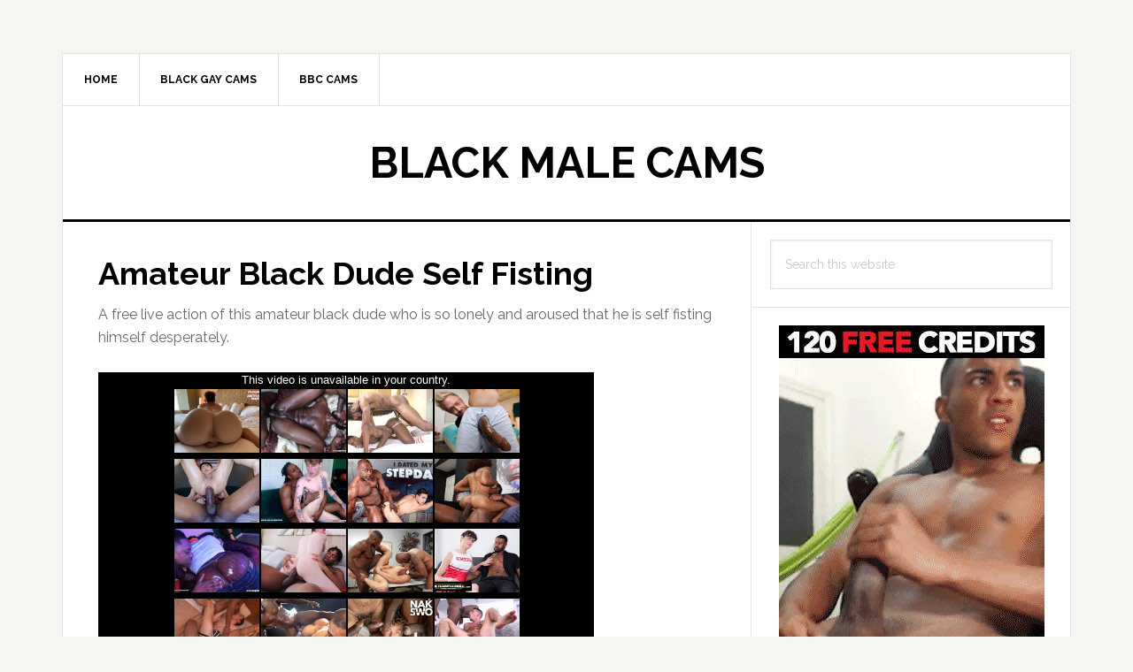

--- FILE ---
content_type: text/html; charset=UTF-8
request_url: https://blackmalecam.com/amateur-black-dude-self-fisting/
body_size: 7273
content:
<!DOCTYPE html>
<html lang="en-US">
<head >
<meta charset="UTF-8" />
<meta name="viewport" content="width=device-width, initial-scale=1" />
<title>Amateur Black Dude Self Fisting &#x2d; Black Male Cams</title>
	<style>img:is([sizes="auto" i], [sizes^="auto," i]) { contain-intrinsic-size: 3000px 1500px }</style>
	
<!-- The SEO Framework by Sybre Waaijer -->
<meta name="robots" content="max-snippet:-1,max-image-preview:large,max-video-preview:-1" />
<link rel="canonical" href="https://blackmalecam.com/amateur-black-dude-self-fisting/" />
<meta name="description" content="A free live action of this amateur black dude who is so lonely and aroused that he is self fisting himself desperately." />
<meta property="og:type" content="article" />
<meta property="og:locale" content="en_US" />
<meta property="og:site_name" content="Black Male Cams" />
<meta property="og:title" content="Amateur Black Dude Self Fisting" />
<meta property="og:description" content="A free live action of this amateur black dude who is so lonely and aroused that he is self fisting himself desperately." />
<meta property="og:url" content="https://blackmalecam.com/amateur-black-dude-self-fisting/" />
<meta property="og:image" content="https://blackmalecam.com/wp-content/uploads/2020/02/Amateur-Black-Dude-Self-Fisting.jpg" />
<meta property="og:image:width" content="360" />
<meta property="og:image:height" content="270" />
<meta property="og:image:alt" content="Amateur Black Dude Self Fisting" />
<meta property="article:published_time" content="2020-02-05T23:32:49+00:00" />
<meta property="article:modified_time" content="2020-02-05T23:32:51+00:00" />
<meta name="twitter:card" content="summary_large_image" />
<meta name="twitter:title" content="Amateur Black Dude Self Fisting" />
<meta name="twitter:description" content="A free live action of this amateur black dude who is so lonely and aroused that he is self fisting himself desperately." />
<meta name="twitter:image" content="https://blackmalecam.com/wp-content/uploads/2020/02/Amateur-Black-Dude-Self-Fisting.jpg" />
<meta name="twitter:image:alt" content="Amateur Black Dude Self Fisting" />
<script type="application/ld+json">{"@context":"https://schema.org","@graph":[{"@type":"WebSite","@id":"https://blackmalecam.com/#/schema/WebSite","url":"https://blackmalecam.com/","name":"Black Male Cams","inLanguage":"en-US","potentialAction":{"@type":"SearchAction","target":{"@type":"EntryPoint","urlTemplate":"https://blackmalecam.com/search/{search_term_string}/"},"query-input":"required name=search_term_string"},"publisher":{"@type":"Organization","@id":"https://blackmalecam.com/#/schema/Organization","name":"Black Male Cams","url":"https://blackmalecam.com/"}},{"@type":"WebPage","@id":"https://blackmalecam.com/amateur-black-dude-self-fisting/","url":"https://blackmalecam.com/amateur-black-dude-self-fisting/","name":"Amateur Black Dude Self Fisting &#x2d; Black Male Cams","description":"A free live action of this amateur black dude who is so lonely and aroused that he is self fisting himself desperately.","inLanguage":"en-US","isPartOf":{"@id":"https://blackmalecam.com/#/schema/WebSite"},"breadcrumb":{"@type":"BreadcrumbList","@id":"https://blackmalecam.com/#/schema/BreadcrumbList","itemListElement":[{"@type":"ListItem","position":1,"item":"https://blackmalecam.com/","name":"Black Male Cams"},{"@type":"ListItem","position":2,"item":"https://blackmalecam.com/category/live-black-gay-cams/","name":"Category: Live Black Gay Cams"},{"@type":"ListItem","position":3,"name":"Amateur Black Dude Self Fisting"}]},"potentialAction":{"@type":"ReadAction","target":"https://blackmalecam.com/amateur-black-dude-self-fisting/"},"datePublished":"2020-02-05T23:32:49+00:00","dateModified":"2020-02-05T23:32:51+00:00","author":{"@type":"Person","@id":"https://blackmalecam.com/#/schema/Person/c331951b6ceb8be17ad9596a9a90e16c","name":"bmc"}}]}</script>
<!-- / The SEO Framework by Sybre Waaijer | 11.90ms meta | 5.94ms boot -->

<link rel='dns-prefetch' href='//fonts.googleapis.com' />
<link rel="alternate" type="application/rss+xml" title="Black Male Cams &raquo; Feed" href="https://blackmalecam.com/feed/" />
<link rel="alternate" type="application/rss+xml" title="Black Male Cams &raquo; Comments Feed" href="https://blackmalecam.com/comments/feed/" />
<link rel="alternate" type="application/rss+xml" title="Black Male Cams &raquo; Amateur Black Dude Self Fisting Comments Feed" href="https://blackmalecam.com/amateur-black-dude-self-fisting/feed/" />
<script type="64ccef736350f26fe47830c7-text/javascript">
/* <![CDATA[ */
window._wpemojiSettings = {"baseUrl":"https:\/\/s.w.org\/images\/core\/emoji\/16.0.1\/72x72\/","ext":".png","svgUrl":"https:\/\/s.w.org\/images\/core\/emoji\/16.0.1\/svg\/","svgExt":".svg","source":{"concatemoji":"https:\/\/blackmalecam.com\/wp-includes\/js\/wp-emoji-release.min.js?ver=6.8.3"}};
/*! This file is auto-generated */
!function(s,n){var o,i,e;function c(e){try{var t={supportTests:e,timestamp:(new Date).valueOf()};sessionStorage.setItem(o,JSON.stringify(t))}catch(e){}}function p(e,t,n){e.clearRect(0,0,e.canvas.width,e.canvas.height),e.fillText(t,0,0);var t=new Uint32Array(e.getImageData(0,0,e.canvas.width,e.canvas.height).data),a=(e.clearRect(0,0,e.canvas.width,e.canvas.height),e.fillText(n,0,0),new Uint32Array(e.getImageData(0,0,e.canvas.width,e.canvas.height).data));return t.every(function(e,t){return e===a[t]})}function u(e,t){e.clearRect(0,0,e.canvas.width,e.canvas.height),e.fillText(t,0,0);for(var n=e.getImageData(16,16,1,1),a=0;a<n.data.length;a++)if(0!==n.data[a])return!1;return!0}function f(e,t,n,a){switch(t){case"flag":return n(e,"\ud83c\udff3\ufe0f\u200d\u26a7\ufe0f","\ud83c\udff3\ufe0f\u200b\u26a7\ufe0f")?!1:!n(e,"\ud83c\udde8\ud83c\uddf6","\ud83c\udde8\u200b\ud83c\uddf6")&&!n(e,"\ud83c\udff4\udb40\udc67\udb40\udc62\udb40\udc65\udb40\udc6e\udb40\udc67\udb40\udc7f","\ud83c\udff4\u200b\udb40\udc67\u200b\udb40\udc62\u200b\udb40\udc65\u200b\udb40\udc6e\u200b\udb40\udc67\u200b\udb40\udc7f");case"emoji":return!a(e,"\ud83e\udedf")}return!1}function g(e,t,n,a){var r="undefined"!=typeof WorkerGlobalScope&&self instanceof WorkerGlobalScope?new OffscreenCanvas(300,150):s.createElement("canvas"),o=r.getContext("2d",{willReadFrequently:!0}),i=(o.textBaseline="top",o.font="600 32px Arial",{});return e.forEach(function(e){i[e]=t(o,e,n,a)}),i}function t(e){var t=s.createElement("script");t.src=e,t.defer=!0,s.head.appendChild(t)}"undefined"!=typeof Promise&&(o="wpEmojiSettingsSupports",i=["flag","emoji"],n.supports={everything:!0,everythingExceptFlag:!0},e=new Promise(function(e){s.addEventListener("DOMContentLoaded",e,{once:!0})}),new Promise(function(t){var n=function(){try{var e=JSON.parse(sessionStorage.getItem(o));if("object"==typeof e&&"number"==typeof e.timestamp&&(new Date).valueOf()<e.timestamp+604800&&"object"==typeof e.supportTests)return e.supportTests}catch(e){}return null}();if(!n){if("undefined"!=typeof Worker&&"undefined"!=typeof OffscreenCanvas&&"undefined"!=typeof URL&&URL.createObjectURL&&"undefined"!=typeof Blob)try{var e="postMessage("+g.toString()+"("+[JSON.stringify(i),f.toString(),p.toString(),u.toString()].join(",")+"));",a=new Blob([e],{type:"text/javascript"}),r=new Worker(URL.createObjectURL(a),{name:"wpTestEmojiSupports"});return void(r.onmessage=function(e){c(n=e.data),r.terminate(),t(n)})}catch(e){}c(n=g(i,f,p,u))}t(n)}).then(function(e){for(var t in e)n.supports[t]=e[t],n.supports.everything=n.supports.everything&&n.supports[t],"flag"!==t&&(n.supports.everythingExceptFlag=n.supports.everythingExceptFlag&&n.supports[t]);n.supports.everythingExceptFlag=n.supports.everythingExceptFlag&&!n.supports.flag,n.DOMReady=!1,n.readyCallback=function(){n.DOMReady=!0}}).then(function(){return e}).then(function(){var e;n.supports.everything||(n.readyCallback(),(e=n.source||{}).concatemoji?t(e.concatemoji):e.wpemoji&&e.twemoji&&(t(e.twemoji),t(e.wpemoji)))}))}((window,document),window._wpemojiSettings);
/* ]]> */
</script>
<link rel='stylesheet' id='news-pro-css' href='https://blackmalecam.com/wp-content/themes/news-pro/style.css?ver=3.2.2' type='text/css' media='all' />
<style id='wp-emoji-styles-inline-css' type='text/css'>

	img.wp-smiley, img.emoji {
		display: inline !important;
		border: none !important;
		box-shadow: none !important;
		height: 1em !important;
		width: 1em !important;
		margin: 0 0.07em !important;
		vertical-align: -0.1em !important;
		background: none !important;
		padding: 0 !important;
	}
</style>
<link rel='stylesheet' id='wp-block-library-css' href='https://blackmalecam.com/wp-includes/css/dist/block-library/style.min.css?ver=6.8.3' type='text/css' media='all' />
<style id='classic-theme-styles-inline-css' type='text/css'>
/*! This file is auto-generated */
.wp-block-button__link{color:#fff;background-color:#32373c;border-radius:9999px;box-shadow:none;text-decoration:none;padding:calc(.667em + 2px) calc(1.333em + 2px);font-size:1.125em}.wp-block-file__button{background:#32373c;color:#fff;text-decoration:none}
</style>
<style id='global-styles-inline-css' type='text/css'>
:root{--wp--preset--aspect-ratio--square: 1;--wp--preset--aspect-ratio--4-3: 4/3;--wp--preset--aspect-ratio--3-4: 3/4;--wp--preset--aspect-ratio--3-2: 3/2;--wp--preset--aspect-ratio--2-3: 2/3;--wp--preset--aspect-ratio--16-9: 16/9;--wp--preset--aspect-ratio--9-16: 9/16;--wp--preset--color--black: #000000;--wp--preset--color--cyan-bluish-gray: #abb8c3;--wp--preset--color--white: #ffffff;--wp--preset--color--pale-pink: #f78da7;--wp--preset--color--vivid-red: #cf2e2e;--wp--preset--color--luminous-vivid-orange: #ff6900;--wp--preset--color--luminous-vivid-amber: #fcb900;--wp--preset--color--light-green-cyan: #7bdcb5;--wp--preset--color--vivid-green-cyan: #00d084;--wp--preset--color--pale-cyan-blue: #8ed1fc;--wp--preset--color--vivid-cyan-blue: #0693e3;--wp--preset--color--vivid-purple: #9b51e0;--wp--preset--gradient--vivid-cyan-blue-to-vivid-purple: linear-gradient(135deg,rgba(6,147,227,1) 0%,rgb(155,81,224) 100%);--wp--preset--gradient--light-green-cyan-to-vivid-green-cyan: linear-gradient(135deg,rgb(122,220,180) 0%,rgb(0,208,130) 100%);--wp--preset--gradient--luminous-vivid-amber-to-luminous-vivid-orange: linear-gradient(135deg,rgba(252,185,0,1) 0%,rgba(255,105,0,1) 100%);--wp--preset--gradient--luminous-vivid-orange-to-vivid-red: linear-gradient(135deg,rgba(255,105,0,1) 0%,rgb(207,46,46) 100%);--wp--preset--gradient--very-light-gray-to-cyan-bluish-gray: linear-gradient(135deg,rgb(238,238,238) 0%,rgb(169,184,195) 100%);--wp--preset--gradient--cool-to-warm-spectrum: linear-gradient(135deg,rgb(74,234,220) 0%,rgb(151,120,209) 20%,rgb(207,42,186) 40%,rgb(238,44,130) 60%,rgb(251,105,98) 80%,rgb(254,248,76) 100%);--wp--preset--gradient--blush-light-purple: linear-gradient(135deg,rgb(255,206,236) 0%,rgb(152,150,240) 100%);--wp--preset--gradient--blush-bordeaux: linear-gradient(135deg,rgb(254,205,165) 0%,rgb(254,45,45) 50%,rgb(107,0,62) 100%);--wp--preset--gradient--luminous-dusk: linear-gradient(135deg,rgb(255,203,112) 0%,rgb(199,81,192) 50%,rgb(65,88,208) 100%);--wp--preset--gradient--pale-ocean: linear-gradient(135deg,rgb(255,245,203) 0%,rgb(182,227,212) 50%,rgb(51,167,181) 100%);--wp--preset--gradient--electric-grass: linear-gradient(135deg,rgb(202,248,128) 0%,rgb(113,206,126) 100%);--wp--preset--gradient--midnight: linear-gradient(135deg,rgb(2,3,129) 0%,rgb(40,116,252) 100%);--wp--preset--font-size--small: 13px;--wp--preset--font-size--medium: 20px;--wp--preset--font-size--large: 36px;--wp--preset--font-size--x-large: 42px;--wp--preset--spacing--20: 0.44rem;--wp--preset--spacing--30: 0.67rem;--wp--preset--spacing--40: 1rem;--wp--preset--spacing--50: 1.5rem;--wp--preset--spacing--60: 2.25rem;--wp--preset--spacing--70: 3.38rem;--wp--preset--spacing--80: 5.06rem;--wp--preset--shadow--natural: 6px 6px 9px rgba(0, 0, 0, 0.2);--wp--preset--shadow--deep: 12px 12px 50px rgba(0, 0, 0, 0.4);--wp--preset--shadow--sharp: 6px 6px 0px rgba(0, 0, 0, 0.2);--wp--preset--shadow--outlined: 6px 6px 0px -3px rgba(255, 255, 255, 1), 6px 6px rgba(0, 0, 0, 1);--wp--preset--shadow--crisp: 6px 6px 0px rgba(0, 0, 0, 1);}:where(.is-layout-flex){gap: 0.5em;}:where(.is-layout-grid){gap: 0.5em;}body .is-layout-flex{display: flex;}.is-layout-flex{flex-wrap: wrap;align-items: center;}.is-layout-flex > :is(*, div){margin: 0;}body .is-layout-grid{display: grid;}.is-layout-grid > :is(*, div){margin: 0;}:where(.wp-block-columns.is-layout-flex){gap: 2em;}:where(.wp-block-columns.is-layout-grid){gap: 2em;}:where(.wp-block-post-template.is-layout-flex){gap: 1.25em;}:where(.wp-block-post-template.is-layout-grid){gap: 1.25em;}.has-black-color{color: var(--wp--preset--color--black) !important;}.has-cyan-bluish-gray-color{color: var(--wp--preset--color--cyan-bluish-gray) !important;}.has-white-color{color: var(--wp--preset--color--white) !important;}.has-pale-pink-color{color: var(--wp--preset--color--pale-pink) !important;}.has-vivid-red-color{color: var(--wp--preset--color--vivid-red) !important;}.has-luminous-vivid-orange-color{color: var(--wp--preset--color--luminous-vivid-orange) !important;}.has-luminous-vivid-amber-color{color: var(--wp--preset--color--luminous-vivid-amber) !important;}.has-light-green-cyan-color{color: var(--wp--preset--color--light-green-cyan) !important;}.has-vivid-green-cyan-color{color: var(--wp--preset--color--vivid-green-cyan) !important;}.has-pale-cyan-blue-color{color: var(--wp--preset--color--pale-cyan-blue) !important;}.has-vivid-cyan-blue-color{color: var(--wp--preset--color--vivid-cyan-blue) !important;}.has-vivid-purple-color{color: var(--wp--preset--color--vivid-purple) !important;}.has-black-background-color{background-color: var(--wp--preset--color--black) !important;}.has-cyan-bluish-gray-background-color{background-color: var(--wp--preset--color--cyan-bluish-gray) !important;}.has-white-background-color{background-color: var(--wp--preset--color--white) !important;}.has-pale-pink-background-color{background-color: var(--wp--preset--color--pale-pink) !important;}.has-vivid-red-background-color{background-color: var(--wp--preset--color--vivid-red) !important;}.has-luminous-vivid-orange-background-color{background-color: var(--wp--preset--color--luminous-vivid-orange) !important;}.has-luminous-vivid-amber-background-color{background-color: var(--wp--preset--color--luminous-vivid-amber) !important;}.has-light-green-cyan-background-color{background-color: var(--wp--preset--color--light-green-cyan) !important;}.has-vivid-green-cyan-background-color{background-color: var(--wp--preset--color--vivid-green-cyan) !important;}.has-pale-cyan-blue-background-color{background-color: var(--wp--preset--color--pale-cyan-blue) !important;}.has-vivid-cyan-blue-background-color{background-color: var(--wp--preset--color--vivid-cyan-blue) !important;}.has-vivid-purple-background-color{background-color: var(--wp--preset--color--vivid-purple) !important;}.has-black-border-color{border-color: var(--wp--preset--color--black) !important;}.has-cyan-bluish-gray-border-color{border-color: var(--wp--preset--color--cyan-bluish-gray) !important;}.has-white-border-color{border-color: var(--wp--preset--color--white) !important;}.has-pale-pink-border-color{border-color: var(--wp--preset--color--pale-pink) !important;}.has-vivid-red-border-color{border-color: var(--wp--preset--color--vivid-red) !important;}.has-luminous-vivid-orange-border-color{border-color: var(--wp--preset--color--luminous-vivid-orange) !important;}.has-luminous-vivid-amber-border-color{border-color: var(--wp--preset--color--luminous-vivid-amber) !important;}.has-light-green-cyan-border-color{border-color: var(--wp--preset--color--light-green-cyan) !important;}.has-vivid-green-cyan-border-color{border-color: var(--wp--preset--color--vivid-green-cyan) !important;}.has-pale-cyan-blue-border-color{border-color: var(--wp--preset--color--pale-cyan-blue) !important;}.has-vivid-cyan-blue-border-color{border-color: var(--wp--preset--color--vivid-cyan-blue) !important;}.has-vivid-purple-border-color{border-color: var(--wp--preset--color--vivid-purple) !important;}.has-vivid-cyan-blue-to-vivid-purple-gradient-background{background: var(--wp--preset--gradient--vivid-cyan-blue-to-vivid-purple) !important;}.has-light-green-cyan-to-vivid-green-cyan-gradient-background{background: var(--wp--preset--gradient--light-green-cyan-to-vivid-green-cyan) !important;}.has-luminous-vivid-amber-to-luminous-vivid-orange-gradient-background{background: var(--wp--preset--gradient--luminous-vivid-amber-to-luminous-vivid-orange) !important;}.has-luminous-vivid-orange-to-vivid-red-gradient-background{background: var(--wp--preset--gradient--luminous-vivid-orange-to-vivid-red) !important;}.has-very-light-gray-to-cyan-bluish-gray-gradient-background{background: var(--wp--preset--gradient--very-light-gray-to-cyan-bluish-gray) !important;}.has-cool-to-warm-spectrum-gradient-background{background: var(--wp--preset--gradient--cool-to-warm-spectrum) !important;}.has-blush-light-purple-gradient-background{background: var(--wp--preset--gradient--blush-light-purple) !important;}.has-blush-bordeaux-gradient-background{background: var(--wp--preset--gradient--blush-bordeaux) !important;}.has-luminous-dusk-gradient-background{background: var(--wp--preset--gradient--luminous-dusk) !important;}.has-pale-ocean-gradient-background{background: var(--wp--preset--gradient--pale-ocean) !important;}.has-electric-grass-gradient-background{background: var(--wp--preset--gradient--electric-grass) !important;}.has-midnight-gradient-background{background: var(--wp--preset--gradient--midnight) !important;}.has-small-font-size{font-size: var(--wp--preset--font-size--small) !important;}.has-medium-font-size{font-size: var(--wp--preset--font-size--medium) !important;}.has-large-font-size{font-size: var(--wp--preset--font-size--large) !important;}.has-x-large-font-size{font-size: var(--wp--preset--font-size--x-large) !important;}
:where(.wp-block-post-template.is-layout-flex){gap: 1.25em;}:where(.wp-block-post-template.is-layout-grid){gap: 1.25em;}
:where(.wp-block-columns.is-layout-flex){gap: 2em;}:where(.wp-block-columns.is-layout-grid){gap: 2em;}
:root :where(.wp-block-pullquote){font-size: 1.5em;line-height: 1.6;}
</style>
<link rel='stylesheet' id='dashicons-css' href='https://blackmalecam.com/wp-includes/css/dashicons.min.css?ver=6.8.3' type='text/css' media='all' />
<link rel='stylesheet' id='google-fonts-css' href='//fonts.googleapis.com/css?family=Raleway%3A400%2C700&#038;ver=3.2.2' type='text/css' media='all' />
<script type="64ccef736350f26fe47830c7-text/javascript" src="https://blackmalecam.com/wp-includes/js/jquery/jquery.min.js?ver=3.7.1" id="jquery-core-js"></script>
<script type="64ccef736350f26fe47830c7-text/javascript" src="https://blackmalecam.com/wp-includes/js/jquery/jquery-migrate.min.js?ver=3.4.1" id="jquery-migrate-js"></script>
<link rel="https://api.w.org/" href="https://blackmalecam.com/wp-json/" /><link rel="alternate" title="JSON" type="application/json" href="https://blackmalecam.com/wp-json/wp/v2/posts/398" /><link rel="EditURI" type="application/rsd+xml" title="RSD" href="https://blackmalecam.com/xmlrpc.php?rsd" />
<link rel="alternate" title="oEmbed (JSON)" type="application/json+oembed" href="https://blackmalecam.com/wp-json/oembed/1.0/embed?url=https%3A%2F%2Fblackmalecam.com%2Famateur-black-dude-self-fisting%2F" />
<link rel="alternate" title="oEmbed (XML)" type="text/xml+oembed" href="https://blackmalecam.com/wp-json/oembed/1.0/embed?url=https%3A%2F%2Fblackmalecam.com%2Famateur-black-dude-self-fisting%2F&#038;format=xml" />
<link rel="icon" href="https://blackmalecam.com/wp-content/themes/news-pro/images/favicon.ico" />
<style type="text/css">.recentcomments a{display:inline !important;padding:0 !important;margin:0 !important;}</style></head>
<body data-rsssl=1 class="wp-singular post-template-default single single-post postid-398 single-format-standard wp-theme-genesis wp-child-theme-news-pro header-full-width content-sidebar genesis-breadcrumbs-hidden genesis-footer-widgets-hidden" itemscope itemtype="https://schema.org/WebPage"><div class="site-container"><ul class="genesis-skip-link"><li><a href="#genesis-content" class="screen-reader-shortcut"> Skip to main content</a></li><li><a href="#genesis-sidebar-primary" class="screen-reader-shortcut"> Skip to primary sidebar</a></li></ul><div class="site-container-wrap"><nav class="nav-secondary" aria-label="Secondary" itemscope itemtype="https://schema.org/SiteNavigationElement"><div class="wrap"><ul id="menu-menu" class="menu genesis-nav-menu menu-secondary js-superfish"><li id="menu-item-423" class="menu-item menu-item-type-custom menu-item-object-custom menu-item-home menu-item-423"><a href="https://blackmalecam.com/" itemprop="url"><span itemprop="name">Home</span></a></li>
<li id="menu-item-424" class="menu-item menu-item-type-taxonomy menu-item-object-category current-post-ancestor current-menu-parent current-post-parent menu-item-424"><a href="https://blackmalecam.com/category/live-black-gay-cams/" itemprop="url"><span itemprop="name">Black Gay Cams</span></a></li>
<li id="menu-item-425" class="menu-item menu-item-type-taxonomy menu-item-object-category menu-item-425"><a href="https://blackmalecam.com/category/big-black-cock-cams/" itemprop="url"><span itemprop="name">BBC Cams</span></a></li>
</ul></div></nav><header class="site-header" itemscope itemtype="https://schema.org/WPHeader"><div class="wrap"><div class="title-area"><p class="site-title" itemprop="headline"><a href="https://blackmalecam.com/">Black Male Cams</a></p></div></div></header><div class="site-inner"><div class="content-sidebar-wrap"><main class="content" id="genesis-content"><article class="post-398 post type-post status-publish format-standard has-post-thumbnail category-live-black-gay-cams entry" aria-label="Amateur Black Dude Self Fisting" itemscope itemtype="https://schema.org/CreativeWork"><header class="entry-header"><h1 class="entry-title" itemprop="headline">Amateur Black Dude Self Fisting</h1>
</header><div class="entry-content" itemprop="text">
<p>A free live action of this amateur black dude who is so lonely and aroused that he is self fisting himself desperately.</p>



<iframe src="https://www.pornhub.com/embed/ph5ccf293fb6204" frameborder="0" width="560" height="315" scrolling="no" allowfullscreen></iframe>
</div><footer class="entry-footer"><p class="entry-meta"><span class="entry-categories">Filed Under: <a href="https://blackmalecam.com/category/live-black-gay-cams/" rel="category tag">Live Black Gay Cams</a></span> </p></footer></article><div class="after-entry widget-area"><section id="text-6" class="widget widget_text"><div class="widget-wrap">			<div class="textwidget"><p style="text-align: center;"><a href="https://blackmalecam.com/f3hl"><img decoding="async" src="https://blackmalecam.com/wp-content/uploads/2019/11/Skinny-Ebony-Guy-Busts-A-Nut-While-Standing-Up-150x150.jpg" /><img decoding="async" src="https://blackmalecam.com/wp-content/uploads/2019/10/Black-Faggot-Fucking-His-Butt-With-Red-Toy-On-Cam-150x150.jpg" /><img decoding="async" src="https://blackmalecam.com/wp-content/uploads/2019/10/Hung-Ebony-Cam-Boy-Oils-Up-And-Masturbates-150x150.jpg" /></a></p>
<p style="text-align: center;"><span style="text-decoration: underline;"><span style="font-size: 25pt; background-color: #ffff00;"><a href="https://blackmalecam.com/f3hl" rel="nofollow">Click Here For Black Male Cams!</a></span></span></p>
</div>
		</div></section>
</div><h2 class="screen-reader-text">Reader Interactions</h2>	<div id="respond" class="comment-respond">
		<h3 id="reply-title" class="comment-reply-title">Leave a Reply <small><a rel="nofollow" id="cancel-comment-reply-link" href="/amateur-black-dude-self-fisting/#respond" style="display:none;">Cancel reply</a></small></h3><p class="must-log-in">You must be <a href="https://blackmalecam.com/wp-login.php?redirect_to=https%3A%2F%2Fblackmalecam.com%2Famateur-black-dude-self-fisting%2F">logged in</a> to post a comment.</p>	</div><!-- #respond -->
	</main><aside class="sidebar sidebar-primary widget-area" role="complementary" aria-label="Primary Sidebar" itemscope itemtype="https://schema.org/WPSideBar" id="genesis-sidebar-primary"><h2 class="genesis-sidebar-title screen-reader-text">Primary Sidebar</h2><section id="search-2" class="widget widget_search"><div class="widget-wrap"><form class="search-form" method="get" action="https://blackmalecam.com/" role="search" itemprop="potentialAction" itemscope itemtype="https://schema.org/SearchAction"><label class="search-form-label screen-reader-text" for="searchform-1">Search this website</label><input class="search-form-input" type="search" name="s" id="searchform-1" placeholder="Search this website" itemprop="query-input"><input class="search-form-submit" type="submit" value="Search"><meta content="https://blackmalecam.com/?s={s}" itemprop="target"></form></div></section>
<section id="text-8" class="widget widget_text"><div class="widget-wrap">			<div class="textwidget"><p style="text-align: center;"><a href="https://blackmalecam.com/f3hl" rel="nofollow"><img decoding="async" src="https://blackmalecam.com/wp-content/uploads/2019/10/BMCB1.jpg" alt="" /></a></p>
</div>
		</div></section>
<section id="text-7" class="widget widget_text"><div class="widget-wrap"><h3 class="widgettitle widget-title">Friends</h3>
			<div class="textwidget"><ul>
<li><a href="https://myprivatesexcams.com" target="_blank" rel="noopener">MyPrivateSexCams.com</a></li>
<li><a href="https://ethnicmen.blogspot.com" target="_blank" rel="nofollow noopener">EthnicMen</a></li>
<li><a href="https://mygaycamsites.com" target="_blank" rel="noopener">My Gay Cam Sites</a></li>
<li><a href="https://myshemalelivecams.com/" target="_blank" rel="noopener">Shemale Sex Cams</a></li>
<li><a href="http://www.menwithforeskin.com/" target="_blank" rel="noopener">MenWithForeskin</a></li>
<li><a href="https://lesbiancamschat.com/" target="_blank" rel="noopener">LesbianCamsChat.com</a></li>
<li><a href="https://mycuckoldcams.com/" target="_blank" rel="noopener">My Cuckold Cams</a></li>
</ul>
</div>
		</div></section>
<section id="recent-comments-3" class="widget widget_recent_comments"><div class="widget-wrap"><h3 class="widgettitle widget-title">Recent Comments</h3>
<ul id="recentcomments"></ul></div></section>
</aside></div></div><footer class="site-footer" itemscope itemtype="https://schema.org/WPFooter"><div class="wrap"><p>&#x000A9;&nbsp;2025 BlackMaleCam.com All Rights Reserved</p></div></footer></div></div><script type="speculationrules">
{"prefetch":[{"source":"document","where":{"and":[{"href_matches":"\/*"},{"not":{"href_matches":["\/wp-*.php","\/wp-admin\/*","\/wp-content\/uploads\/*","\/wp-content\/*","\/wp-content\/plugins\/*","\/wp-content\/themes\/news-pro\/*","\/wp-content\/themes\/genesis\/*","\/*\\?(.+)"]}},{"not":{"selector_matches":"a[rel~=\"nofollow\"]"}},{"not":{"selector_matches":".no-prefetch, .no-prefetch a"}}]},"eagerness":"conservative"}]}
</script>
<script type="64ccef736350f26fe47830c7-text/javascript" src="https://blackmalecam.com/wp-includes/js/comment-reply.min.js?ver=6.8.3" id="comment-reply-js" async="async" data-wp-strategy="async"></script>
<script type="64ccef736350f26fe47830c7-text/javascript" src="https://blackmalecam.com/wp-includes/js/hoverIntent.min.js?ver=1.10.2" id="hoverIntent-js"></script>
<script type="64ccef736350f26fe47830c7-text/javascript" src="https://blackmalecam.com/wp-content/themes/genesis/lib/js/menu/superfish.min.js?ver=1.7.10" id="superfish-js"></script>
<script type="64ccef736350f26fe47830c7-text/javascript" src="https://blackmalecam.com/wp-content/themes/genesis/lib/js/menu/superfish.args.min.js?ver=3.5.0" id="superfish-args-js"></script>
<script type="64ccef736350f26fe47830c7-text/javascript" src="https://blackmalecam.com/wp-content/themes/genesis/lib/js/skip-links.min.js?ver=3.5.0" id="skip-links-js"></script>
<script type="64ccef736350f26fe47830c7-text/javascript" src="https://blackmalecam.com/wp-content/themes/news-pro/js/jquery.matchHeight.min.js?ver=3.2.2" id="news-match-height-js"></script>
<script type="64ccef736350f26fe47830c7-text/javascript" src="https://blackmalecam.com/wp-content/themes/news-pro/js/global.js?ver=3.2.2" id="news-global-js-js"></script>
<script type="64ccef736350f26fe47830c7-text/javascript" id="news-responsive-menus-js-extra">
/* <![CDATA[ */
var genesis_responsive_menu = {"mainMenu":"Menu","subMenu":"Submenu","menuClasses":{"combine":[".nav-secondary",".nav-primary",".nav-header"]}};
/* ]]> */
</script>
<script type="64ccef736350f26fe47830c7-text/javascript" src="https://blackmalecam.com/wp-content/themes/news-pro/js/responsive-menus.min.js?ver=3.2.2" id="news-responsive-menus-js"></script>
<script src="/cdn-cgi/scripts/7d0fa10a/cloudflare-static/rocket-loader.min.js" data-cf-settings="64ccef736350f26fe47830c7-|49" defer></script><script defer src="https://static.cloudflareinsights.com/beacon.min.js/vcd15cbe7772f49c399c6a5babf22c1241717689176015" integrity="sha512-ZpsOmlRQV6y907TI0dKBHq9Md29nnaEIPlkf84rnaERnq6zvWvPUqr2ft8M1aS28oN72PdrCzSjY4U6VaAw1EQ==" data-cf-beacon='{"version":"2024.11.0","token":"3590e4ff17044245aa4db0f0ac7f974a","r":1,"server_timing":{"name":{"cfCacheStatus":true,"cfEdge":true,"cfExtPri":true,"cfL4":true,"cfOrigin":true,"cfSpeedBrain":true},"location_startswith":null}}' crossorigin="anonymous"></script>
</body></html>


--- FILE ---
content_type: text/html; charset=UTF-8
request_url: https://www.pornhub.com/embed/ph5ccf293fb6204
body_size: 5699
content:
<!DOCTYPE html>
<html>
<head>
    	<title>Embed Player - Pornhub.com</title>
            <meta name="robots" content="noindex, follow" />
    	<link rel="shortcut icon" href="https://ei.phncdn.com/www-static/favicon.ico?cache=2025110502" />
			<link rel="dns-prefetch" href="//di.phncdn.com/">
		<link rel="dns-prefetch" href="//es.phncdn.com">
		<link rel="dns-prefetch" href="//cdn1d-static-shared.phncdn.com">
		<link rel="dns-prefetch" href="//apis.google.com">
		<link rel="dns-prefetch" href="//ajax.googleapis.com">
		<link rel="dns-prefetch" href="//www.google-analytics.com">
		<link rel="dns-prefetch" href="//twitter.com">
		<link rel="dns-prefetch" href="//p.twitter.com">
		<link rel="dns-prefetch" href="//platform.tumblr.com">
		<link rel="dns-prefetch" href="//platform.twitter.com">
		<link rel="dns-prefetch" href="//ads.trafficjunky.net">
		<link rel="dns-prefetch" href="//ads2.contentabc.com">
		<link rel="dns-prefetch" href="//cdn1.ads.contentabc.com">
		<link rel="dns-prefetch" href="//media.trafficjunky.net">
		<link rel="dns-prefetch" href="//cdn.feeds.videosz.com">
		<link rel="dns-prefetch" href="//cdn.niche.videosz.com">
		<link rel="dns-prefetch" href="//cdn1-smallimg.phncdn.com">
		<link rel="dns-prefetch" href="//m2.nsimg.net">
        <link rel="dns-prefetch" href="//imagetransform.icfcdn.com">
		<script>
        var COOKIE_DOMAIN = 'pornhub.com';
    	var page_params = {};
	</script>

        <script src="https://media.trafficjunky.net/js/holiday-promo.js"></script>
	<style>
        body {
            background: #000 none repeat scroll 0 0;
            color: #fff;
            font-family: Arial,Helvetica,sans-serif;
            font-size: 12px;
        }
        
        .removedVideo {
            width:100%;
        }
        
        .removedVideoText {
            display: block;
            text-align: center;
            padding: 0.5%;
            color: #FFFFFF;
            font-size: 1.2em;
        }
        
        .videoEmbedLink {
            position: absolute;
            top: -20px;
            left: 0;
        }
        
		.userMessageSection {
			text-align: center;
			color: #fff;
			font-family: Arial, Helvetica, sans-serif;
			padding: 20px;
			z-index: 10;
			height: 225px;
			margin: auto;
			top: 0;
			bottom: 0;
			left: 0;
			right: 0;
			position: absolute;
			box-sizing: border-box;

            &.notAvailable {
                height: 100%;

                h2 {
                    position: absolute;
                    top: 50%;
                    left: 50%;
                    transform: translate(-50%, -50%);
                }
            }
		}

		.userMessageSection a,
		.userMessageSection a:visited {
			color: #f90;
			text-decoration: none;
			cursor: pointer;
		}

		.userMessageSection a:hover {
			text-decoration: underline;
		}

		.userMessageSection h2 {
			color: #fff;
			font-family: Arial, Helvetica, sans-serif;
			font-size: 22px;
			font-weight: normal;
			height: 56px;
			line-height: 28px;
			margin: 0 auto 20px;
			padding: 0;
			text-align: center;
			width: 300px;
		}

		a.orangeButton {
			color: #000;
			background: #f90;
			border-radius: 4px;
			-webkit-border-radius: 4px;
			-moz-border-radius: 4px;
			-ms-border-radius: 4px;
			box-sizing: border-box;
			color: rgb(20, 20, 20);
			cursor: pointer;
			display: inline-block;
			font-size: 20px;
			height: 49px;
			margin-bottom: 15px;
			padding: 13px 15px;
			position: relative;
			text-align: center;
			text-decoration: none;
			width: 486px;
			border: 0;
		}

		a.orangeButton:hover {
			background: #ffa31a;
			text-decoration: none;
		}

		a.orangeButton:visited {
			color: #000;
		}

		p.last {
			font-size: 14px;
		}

		#currentVideoImage {
			opacity: .3;
			position: absolute;
			left: 0;
			top: 0;
			min-width: 100%;
			min-height: 100%;
		}

		@media all and (max-width: 520px) {
			.userMessageSection h2 {
				font-size: 18px;
				line-height: 20px;
				width: auto;
				margin-bottom: 10px;
			}
			a.orangeButton {
				width: 95%;
				font-size: 18px;
				height: 45px;
			}

			p.last {
				font-size: 12px;
			}
		}

	</style>

    </head>

<body style="position: absolute; margin:0px; height:100%; width:100%; background: #000">
			

<style>
	body {
		background: #000 none repeat scroll 0 0;
		color: #fff;
		font-family: Arial,Helvetica,sans-serif;
		font-size: 12px;
	}
	a {
		outline-style: none;
		text-decoration: none;
		color: #f90;
	}
	* {
		margin: 0;
		padding: 0;
	}
	.clear{
		clear: both;
	}
	.removedVideo{
		width:100%;
	}
	.removedVideoText, .removedVideoTextPornhub{
		display: block;
		text-align: center;
		padding: 0.5%;
		color: #FFFFFF;
		font-size: 1.2em;
	}
	.removedVideo ul {
		margin:0 auto;
		width:55%;
		height:auto;
		display: block;
	}
	.removedVideo ul li{
		list-style:none;
		display: block;
		width: 25%;
		height: auto;
		float: left;
		border-top: 2px solid #000;
		border-left: 2px solid #000;
		border-bottom: 2px solid #000;
		position: relative;
		display: block;
		box-sizing: border-box;
		background-color: #000;
	}
	.removedVideo ul li:nth-child(2n+1){
		border-right: 2px solid #000;
	}
	.removedVideo ul li a{
		display: block;
		width: 100%;
		height: 100%;
		color: #000000;
	}
	.duration{
		position: absolute;
		bottom:5px;
		left:5px;
		display: none;
		color: #FFFFFF;
	}
	.titleRelated{
		position: absolute;
		top:0;
		display: none;
		color: #f90;
	}
	.voteRelated{
		position: absolute;
		display: none;
		bottom:5px;
		right:5px;
		color: #FFFFFF;
	}
	.icon-thumb-up{
		top: 1px;
		float: right;
		border: 0;
		background: transparent url(https://ei.phncdn.com/www-static/images/sprite-pornhub-nf.png?cache=2025110502) scroll no-repeat 0 0;
		background-position: -72px -225px;
		width: 15px;
		height: 14px;
		margin-left: 4px;
	}
	.privateOverlay{
		position: absolute;
		z-index: 100;
		top: 0;
		width: 100%;
	}
	.private-vid-title{
		position: absolute;
		bottom:5%;
		width:100%;
		z-index: 150;
		text-align: center;
		font-size: 1em;
	}
	.wrapper{
		position: absolute;
		top:0;
		bottom: 0;
		right: 0;
		left: 0;
		z-index: 1;
		display: block;
	}
	.selectVideoThumb:hover .wrapper{
		background-color: #0c0c0c;
		opacity: 0.7;
	}
	.selectVideoThumb:hover .voteRelated{
		display: block;
		z-index: 20;
	}
	.selectVideoThumb:hover .titleRelated{
		display: block;
		z-index: 30;
	}
	.selectVideoThumb:hover .duration{
		display: block;
		z-index: 40;
	}
    .videoEmbedLink {
        position: absolute;
        top: 0;
        left: 0;
        pointer-events: none;
        color: transparent;
    }
	@media screen and (max-width: 1024px) {
		.removedVideo ul {
			width: 70%;
		}
		.removedVideoText{
			padding: 0.2%;
			font-size: 1.1em;
		}

	}
</style>

<script type="text/javascript">
		var compaignVersion = '-html5';
	try {
		var fo = new ActiveXObject('ShockwaveFlash.ShockwaveFlash');
		if (fo) {
			compaignVersion = '';
		}
	} catch (e) {
		if (navigator.mimeTypes
				&& navigator.mimeTypes['application/x-shockwave-flash'] != undefined
				&& navigator.mimeTypes['application/x-shockwave-flash'].enabledPlugin) {
			compaignVersion = '';

		}
	}

	function getUrlVars() {
		var vars = {},
		    parts = window.location.href.replace(/[?&]+([^=&]+)=([^&]*)/gi, function(m,key,value) {
                vars[key] = value;
            });
		return vars;
	}
</script>
	
	
<script type="text/javascript">
		document.addEventListener("click", function (e) {
		var element =  document.getElementById('removedwrapper'),
			urlToGo = '/view_video.php?viewkey=ph5ccf293fb6204&amp;utm_source=blackmalecam.com&amp;utm_medium=embed&amp;utm_campaign=embed-removed'+compaignVersion;
		if (document.body.contains(element)) {
			// Element exists and list of video build.
			var level = 0;
			for (var element = e.target; element; element = element.parentNode) {
				if (element.id === 'x') {
					document.getElementsByClassName("selectVideoThumb").innerHTML = (level ? "inner " : "") + "x clicked";
					return;
				}
				level++;
			}
			if (level!==10){
				window.open(urlToGo, '_blank');
			}
		}
	});
</script>


		<input type="hidden" target="_blank" rel="noopener noreferrer" class="goToUrl" />
	<input type="hidden" target="_blank" rel="noopener noreferrer" class="goToUrlLogo" />
	
				<div id="removedwrapper" class="removedVideo" style="color: #FFFFFF;">
			<span class="removedVideoText">This video is unavailable in your country.</span>
			<ul>
				
        <script type="text/javascript">
            var i = '0';
        </script>
        <li class="videoblock videoBox" id="425658921" data-video-id="425658921" >
	<div class="wrap">
		<div class="phimage">
						<div class="marker-overlays">
											</div>

									<a href="" target="_blank" rel="noopener noreferrer" class="selectVideoThumb">
				<script type="text/javascript">

					var newElement  = document.getElementsByTagName("a")[i],
						elementtogo = 	'';
					if(compaignVersion == ''){
						elementtogo = '/view_video.php?viewkey=63ef66ea21f4f&amp;utm_source=blackmalecam.com&amp;utm_medium=embed&amp;utm_campaign=embed-removed-nt4x4';
					} else{
						elementtogo = '/view_video.php?viewkey=63ef66ea21f4f&amp;utm_source=blackmalecam.com&amp;utm_medium=embed&amp;utm_campaign=embed-removed-nt4x4-html5';
					}
					newElement.setAttribute('href', elementtogo);
				</script>
				<var class="duration">5:51</var>
				<span class="titleRelated">18 WHITE BUBBLE BUTT Blonde TAKES BIG BLACK DICK Straight Muscle BIG ASS Zackybro</span>
				<span class="voteRelated">79%<i class="icon-thumb-up"></i></span>
				<img src="https://ei.phncdn.com/videos/202302/17/425658921/thumbs_12/(m=eGcEGgaaaa)(mh=PXGY3o1B-kSYveor)9.jpg" alt="18 WHITE BUBBLE BUTT Blonde TAKES BIG BLACK DICK Straight Muscle BIG ASS Zackybro" data-mediumthumb="https://ei.phncdn.com/videos/202302/17/425658921/thumbs_12/(m=ecuKGgaaaa)(mh=t721bLGUxqr_hIwi)9.jpg" class="js-preload js-videoThumb js-videoThumbFlip thumb" width="100%"
				 class="rotating" id="1021621754425658921" data-video-id="425658921" data-prefix-id="1021621754425658921" data-thumbs="16" data-path="https://ei.phncdn.com/videos/202302/17/425658921/thumbs_12/(m=eWdTGgaaaa)(mh=kxRXknFlLqLprtyW){index}.jpg" data-end="1021621754425658921"				     title="18 WHITE BUBBLE BUTT Blonde TAKES BIG BLACK DICK Straight Muscle BIG ASS Zackybro" />
				<div class="wrapper"></div>
			</a>
		</div>
			</div>
</li>


                    <script type="text/javascript">
            var i = '1';
        </script>
        <li class="videoblock videoBox" id="459147141" data-video-id="459147141" >
	<div class="wrap">
		<div class="phimage">
						<div class="marker-overlays">
											</div>

									<a href="" target="_blank" rel="noopener noreferrer" class="selectVideoThumb">
				<script type="text/javascript">

					var newElement  = document.getElementsByTagName("a")[i],
						elementtogo = 	'';
					if(compaignVersion == ''){
						elementtogo = '/view_video.php?viewkey=670e07873a6f7&amp;utm_source=blackmalecam.com&amp;utm_medium=embed&amp;utm_campaign=embed-removed-nt4x4';
					} else{
						elementtogo = '/view_video.php?viewkey=670e07873a6f7&amp;utm_source=blackmalecam.com&amp;utm_medium=embed&amp;utm_campaign=embed-removed-nt4x4-html5';
					}
					newElement.setAttribute('href', elementtogo);
				</script>
				<var class="duration">0:22</var>
				<span class="titleRelated">TRANSBOY GETS FUCKED DEEP AND HARD BY MULTIPLE DICKS</span>
				<span class="voteRelated">82%<i class="icon-thumb-up"></i></span>
				<img src="https://ei.phncdn.com/videos/202410/15/459147141/original/(m=eGcEGgaaaa)(mh=Nij6qHzijaUhj6av)2.jpg" alt="TRANSBOY GETS FUCKED DEEP AND HARD BY MULTIPLE DICKS" data-mediumthumb="https://ei.phncdn.com/videos/202410/15/459147141/original/(m=ecuKGgaaaa)(mh=XCfnXvL4gk8TpK4M)2.jpg" class="js-preload js-videoThumb js-videoThumbFlip thumb" width="100%"
				 class="rotating" id="5269329438459147141" data-video-id="459147141" data-prefix-id="5269329438459147141" data-thumbs="16" data-path="https://ei.phncdn.com/videos/202410/15/459147141/original/(m=eWdTGgaaaa)(mh=uYhC0hW040whvcEk){index}.jpg" data-end="5269329438459147141"				     title="TRANSBOY GETS FUCKED DEEP AND HARD BY MULTIPLE DICKS" />
				<div class="wrapper"></div>
			</a>
		</div>
			</div>
</li>


                    <script type="text/javascript">
            var i = '2';
        </script>
        <li class="videoblock videoBox" id="455700431" data-video-id="455700431" >
	<div class="wrap">
		<div class="phimage">
						<div class="marker-overlays">
											</div>

									<a href="" target="_blank" rel="noopener noreferrer" class="selectVideoThumb">
				<script type="text/javascript">

					var newElement  = document.getElementsByTagName("a")[i],
						elementtogo = 	'';
					if(compaignVersion == ''){
						elementtogo = '/view_video.php?viewkey=66a43d89b7eb2&amp;utm_source=blackmalecam.com&amp;utm_medium=embed&amp;utm_campaign=embed-removed-nt4x4';
					} else{
						elementtogo = '/view_video.php?viewkey=66a43d89b7eb2&amp;utm_source=blackmalecam.com&amp;utm_medium=embed&amp;utm_campaign=embed-removed-nt4x4-html5';
					}
					newElement.setAttribute('href', elementtogo);
				</script>
				<var class="duration">15:35</var>
				<span class="titleRelated">Liam Cyber Sucks Off BBC Before Shoving It Up His Tight Ass</span>
				<span class="voteRelated">81%<i class="icon-thumb-up"></i></span>
				<img src="https://ei.phncdn.com/videos/202407/27/455700431/original/(m=qVGUVQZbeGcEGgaaaa)(mh=2hpdQ-Y_lQJC3i4X)0.jpg" alt="Liam Cyber Sucks Off BBC Before Shoving It Up His Tight Ass" data-mediumthumb="https://ei.phncdn.com/videos/202407/27/455700431/original/(m=qVGUVQZbecuKGgaaaa)(mh=8vW9kFy6sVIAyj_V)0.jpg" class="js-preload js-videoThumb js-videoThumbFlip thumb" width="100%"
				 class="rotating" id="3708786997455700431" data-video-id="455700431" data-prefix-id="3708786997455700431" data-thumbs="16" data-path="https://ei.phncdn.com/videos/202407/27/455700431/original/(m=qVGUVQZbeWdTGgaaaa)(mh=k1h2pCzBH7jVcP2p){index}.jpg" data-end="3708786997455700431"				     title="Liam Cyber Sucks Off BBC Before Shoving It Up His Tight Ass" />
				<div class="wrapper"></div>
			</a>
		</div>
			</div>
</li>


                    <script type="text/javascript">
            var i = '3';
        </script>
        <li class="videoblock videoBox" id="431876411" data-video-id="431876411" >
	<div class="wrap">
		<div class="phimage">
						<div class="marker-overlays">
											</div>

									<a href="" target="_blank" rel="noopener noreferrer" class="selectVideoThumb">
				<script type="text/javascript">

					var newElement  = document.getElementsByTagName("a")[i],
						elementtogo = 	'';
					if(compaignVersion == ''){
						elementtogo = '/view_video.php?viewkey=6467ac96d9029&amp;utm_source=blackmalecam.com&amp;utm_medium=embed&amp;utm_campaign=embed-removed-nt4x4';
					} else{
						elementtogo = '/view_video.php?viewkey=6467ac96d9029&amp;utm_source=blackmalecam.com&amp;utm_medium=embed&amp;utm_campaign=embed-removed-nt4x4-html5';
					}
					newElement.setAttribute('href', elementtogo);
				</script>
				<var class="duration">10:18</var>
				<span class="titleRelated">GAYWIRE - We Warned Him, That BBC Was Gonna Hurt!</span>
				<span class="voteRelated">84%<i class="icon-thumb-up"></i></span>
				<img src="https://ei.phncdn.com/videos/202305/19/431876411/original/(m=eGcEGgaaaa)(mh=9HjiupIoF5lrR3co)16.jpg" alt="GAYWIRE - We Warned Him, That BBC Was Gonna Hurt!" data-mediumthumb="https://ei.phncdn.com/videos/202305/19/431876411/original/(m=ecuKGgaaaa)(mh=s-B-6J16-Ov_cham)16.jpg" class="js-preload js-videoThumb js-videoThumbFlip thumb" width="100%"
				 class="rotating" id="4281436800431876411" data-video-id="431876411" data-prefix-id="4281436800431876411" data-thumbs="16" data-path="https://ei.phncdn.com/videos/202305/19/431876411/original/(m=eWdTGgaaaa)(mh=FHwTwqBLpUadN0Lv){index}.jpg" data-end="4281436800431876411"				     title="GAYWIRE - We Warned Him, That BBC Was Gonna Hurt!" />
				<div class="wrapper"></div>
			</a>
		</div>
			</div>
</li>


                    <script type="text/javascript">
            var i = '4';
        </script>
        <li class="videoblock videoBox" id="459148251" data-video-id="459148251" >
	<div class="wrap">
		<div class="phimage">
						<div class="marker-overlays">
											</div>

									<a href="" target="_blank" rel="noopener noreferrer" class="selectVideoThumb">
				<script type="text/javascript">

					var newElement  = document.getElementsByTagName("a")[i],
						elementtogo = 	'';
					if(compaignVersion == ''){
						elementtogo = '/view_video.php?viewkey=670e102393624&amp;utm_source=blackmalecam.com&amp;utm_medium=embed&amp;utm_campaign=embed-removed-nt4x4';
					} else{
						elementtogo = '/view_video.php?viewkey=670e102393624&amp;utm_source=blackmalecam.com&amp;utm_medium=embed&amp;utm_campaign=embed-removed-nt4x4-html5';
					}
					newElement.setAttribute('href', elementtogo);
				</script>
				<var class="duration">1:59</var>
				<span class="titleRelated">SEXY ASIAN BOY GETS DRILLED HARD AND ROUGH HUGE DICK STUD</span>
				<span class="voteRelated">82%<i class="icon-thumb-up"></i></span>
				<img src="https://ei.phncdn.com/videos/202410/15/459148251/original/(m=qNGZHYZbeGcEGgaaaa)(mh=HR6UiZZxQyGHxaLS)0.jpg" alt="SEXY ASIAN BOY GETS DRILLED HARD AND ROUGH HUGE DICK STUD" data-mediumthumb="https://ei.phncdn.com/videos/202410/15/459148251/original/(m=qNGZHYZbecuKGgaaaa)(mh=9ex2xlSeXhCHkJJx)0.jpg" class="js-preload js-videoThumb js-videoThumbFlip thumb" width="100%"
				 class="rotating" id="9330838342459148251" data-video-id="459148251" data-prefix-id="9330838342459148251" data-thumbs="16" data-path="https://ei.phncdn.com/videos/202410/15/459148251/original/(m=qNGZHYZbeWdTGgaaaa)(mh=ijLQtD1M3pBAaYh6){index}.jpg" data-end="9330838342459148251"				     title="SEXY ASIAN BOY GETS DRILLED HARD AND ROUGH HUGE DICK STUD" />
				<div class="wrapper"></div>
			</a>
		</div>
			</div>
</li>


                    <script type="text/javascript">
            var i = '5';
        </script>
        <li class="videoblock videoBox" id="462202331" data-video-id="462202331" >
	<div class="wrap">
		<div class="phimage">
						<div class="marker-overlays">
											</div>

									<a href="" target="_blank" rel="noopener noreferrer" class="selectVideoThumb">
				<script type="text/javascript">

					var newElement  = document.getElementsByTagName("a")[i],
						elementtogo = 	'';
					if(compaignVersion == ''){
						elementtogo = '/view_video.php?viewkey=6767e2dfba347&amp;utm_source=blackmalecam.com&amp;utm_medium=embed&amp;utm_campaign=embed-removed-nt4x4';
					} else{
						elementtogo = '/view_video.php?viewkey=6767e2dfba347&amp;utm_source=blackmalecam.com&amp;utm_medium=embed&amp;utm_campaign=embed-removed-nt4x4-html5';
					}
					newElement.setAttribute('href', elementtogo);
				</script>
				<var class="duration">2:03</var>
				<span class="titleRelated">SEXY WHITE FTM TRANSMAN WORSHIPS HIS EBONY DADDY FEET PLAY &amp; GETS BRED BY BIG BLACK DICK</span>
				<span class="voteRelated">86%<i class="icon-thumb-up"></i></span>
				<img src="https://ei.phncdn.com/videos/202412/22/462202331/original/(m=eGcEGgaaaa)(mh=Jbo43bYLOONJbELV)7.jpg" alt="SEXY WHITE FTM TRANSMAN WORSHIPS HIS EBONY DADDY FEET PLAY &amp; GETS BRED BY BIG BLACK DICK" data-mediumthumb="https://ei.phncdn.com/videos/202412/22/462202331/original/(m=ecuKGgaaaa)(mh=zZvjIz0awrrl_mXY)7.jpg" class="js-preload js-videoThumb js-videoThumbFlip thumb" width="100%"
				 class="rotating" id="7167800368462202331" data-video-id="462202331" data-prefix-id="7167800368462202331" data-thumbs="16" data-path="https://ei.phncdn.com/videos/202412/22/462202331/original/(m=eWdTGgaaaa)(mh=t5IKygKZrJ89Y6df){index}.jpg" data-end="7167800368462202331"				     title="SEXY WHITE FTM TRANSMAN WORSHIPS HIS EBONY DADDY FEET PLAY &amp; GETS BRED BY BIG BLACK DICK" />
				<div class="wrapper"></div>
			</a>
		</div>
			</div>
</li>


                    <script type="text/javascript">
            var i = '6';
        </script>
        <li class="videoblock videoBox" id="459221291" data-video-id="459221291" >
	<div class="wrap">
		<div class="phimage">
						<div class="marker-overlays">
											</div>

									<a href="" target="_blank" rel="noopener noreferrer" class="selectVideoThumb">
				<script type="text/javascript">

					var newElement  = document.getElementsByTagName("a")[i],
						elementtogo = 	'';
					if(compaignVersion == ''){
						elementtogo = '/view_video.php?viewkey=670fea19630be&amp;utm_source=blackmalecam.com&amp;utm_medium=embed&amp;utm_campaign=embed-removed-nt4x4';
					} else{
						elementtogo = '/view_video.php?viewkey=670fea19630be&amp;utm_source=blackmalecam.com&amp;utm_medium=embed&amp;utm_campaign=embed-removed-nt4x4-html5';
					}
					newElement.setAttribute('href', elementtogo);
				</script>
				<var class="duration">10:00</var>
				<span class="titleRelated">PrideStudios - Stepdad Aaron Trainer Barebacks His Cute Jock&#039;s Stepson&#039;s Tight Ass</span>
				<span class="voteRelated">86%<i class="icon-thumb-up"></i></span>
				<img src="https://ei.phncdn.com/videos/202410/16/459221291/original/(m=qR4XLXZbeGcEGgaaaa)(mh=R8ZVvNl-Q0V4SijZ)0.jpg" alt="PrideStudios - Stepdad Aaron Trainer Barebacks His Cute Jock&#039;s Stepson&#039;s Tight Ass" data-mediumthumb="https://ei.phncdn.com/videos/202410/16/459221291/original/(m=qR4XLXZbecuKGgaaaa)(mh=qgS5MUPjSPMf7CmE)0.jpg" class="js-preload js-videoThumb js-videoThumbFlip thumb" width="100%"
				 class="rotating" id="1782479783459221291" data-video-id="459221291" data-prefix-id="1782479783459221291" data-thumbs="16" data-path="https://ei.phncdn.com/videos/202410/16/459221291/original/(m=qR4XLXZbeWdTGgaaaa)(mh=ukl6CePgPAa016v4){index}.jpg" data-end="1782479783459221291"				     title="PrideStudios - Stepdad Aaron Trainer Barebacks His Cute Jock&#039;s Stepson&#039;s Tight Ass" />
				<div class="wrapper"></div>
			</a>
		</div>
			</div>
</li>


                    <script type="text/javascript">
            var i = '7';
        </script>
        <li class="videoblock videoBox" id="425918241" data-video-id="425918241" >
	<div class="wrap">
		<div class="phimage">
						<div class="marker-overlays">
											</div>

									<a href="" target="_blank" rel="noopener noreferrer" class="selectVideoThumb">
				<script type="text/javascript">

					var newElement  = document.getElementsByTagName("a")[i],
						elementtogo = 	'';
					if(compaignVersion == ''){
						elementtogo = '/view_video.php?viewkey=63f494c26c284&amp;utm_source=blackmalecam.com&amp;utm_medium=embed&amp;utm_campaign=embed-removed-nt4x4';
					} else{
						elementtogo = '/view_video.php?viewkey=63f494c26c284&amp;utm_source=blackmalecam.com&amp;utm_medium=embed&amp;utm_campaign=embed-removed-nt4x4-html5';
					}
					newElement.setAttribute('href', elementtogo);
				</script>
				<var class="duration">2:28</var>
				<span class="titleRelated">YOUNG LATIN TWINK GETS FUCKED ROUGH WITH HUGE BIG BLACK DICK</span>
				<span class="voteRelated">82%<i class="icon-thumb-up"></i></span>
				<img src="https://ei.phncdn.com/videos/202302/21/425918241/original/(m=qV7NWXZbeGcEGgaaaa)(mh=U4gugVcrVC6LvcdO)0.jpg" alt="YOUNG LATIN TWINK GETS FUCKED ROUGH WITH HUGE BIG BLACK DICK" data-mediumthumb="https://ei.phncdn.com/videos/202302/21/425918241/original/(m=qV7NWXZbecuKGgaaaa)(mh=7A-QrSpDpJYKZvxV)0.jpg" class="js-preload js-videoThumb js-videoThumbFlip thumb" width="100%"
				 class="rotating" id="4814291663425918241" data-video-id="425918241" data-prefix-id="4814291663425918241" data-thumbs="16" data-path="https://ei.phncdn.com/videos/202302/21/425918241/original/(m=qV7NWXZbeWdTGgaaaa)(mh=2wqvhy7EhUiddxwL){index}.jpg" data-end="4814291663425918241"				     title="YOUNG LATIN TWINK GETS FUCKED ROUGH WITH HUGE BIG BLACK DICK" />
				<div class="wrapper"></div>
			</a>
		</div>
			</div>
</li>


                    <script type="text/javascript">
            var i = '8';
        </script>
        <li class="videoblock videoBox" id="462204621" data-video-id="462204621" >
	<div class="wrap">
		<div class="phimage">
						<div class="marker-overlays">
											</div>

									<a href="" target="_blank" rel="noopener noreferrer" class="selectVideoThumb">
				<script type="text/javascript">

					var newElement  = document.getElementsByTagName("a")[i],
						elementtogo = 	'';
					if(compaignVersion == ''){
						elementtogo = '/view_video.php?viewkey=6767f5d08649e&amp;utm_source=blackmalecam.com&amp;utm_medium=embed&amp;utm_campaign=embed-removed-nt4x4';
					} else{
						elementtogo = '/view_video.php?viewkey=6767f5d08649e&amp;utm_source=blackmalecam.com&amp;utm_medium=embed&amp;utm_campaign=embed-removed-nt4x4-html5';
					}
					newElement.setAttribute('href', elementtogo);
				</script>
				<var class="duration">1:09</var>
				<span class="titleRelated">BIG BOY WETTING UP MY BIG DICK - TWERKING HIS FAT PUSSY AND TAKING THIS DICK DEEP UNTIL HE SWALLOWS</span>
				<span class="voteRelated">83%<i class="icon-thumb-up"></i></span>
				<img src="https://ei.phncdn.com/videos/202412/22/462204621/original/(m=eGcEGgaaaa)(mh=MwRuz1kjRnA_fmfg)3.jpg" alt="BIG BOY WETTING UP MY BIG DICK - TWERKING HIS FAT PUSSY AND TAKING THIS DICK DEEP UNTIL HE SWALLOWS" data-mediumthumb="https://ei.phncdn.com/videos/202412/22/462204621/original/(m=ecuKGgaaaa)(mh=kaCZPBxHuqYLOXWN)3.jpg" class="js-preload js-videoThumb js-videoThumbFlip thumb" width="100%"
				 class="rotating" id="5618352875462204621" data-video-id="462204621" data-prefix-id="5618352875462204621" data-thumbs="16" data-path="https://ei.phncdn.com/videos/202412/22/462204621/original/(m=eWdTGgaaaa)(mh=yq0d3SJunEEAYwWP){index}.jpg" data-end="5618352875462204621"				     title="BIG BOY WETTING UP MY BIG DICK - TWERKING HIS FAT PUSSY AND TAKING THIS DICK DEEP UNTIL HE SWALLOWS" />
				<div class="wrapper"></div>
			</a>
		</div>
			</div>
</li>


                    <script type="text/javascript">
            var i = '9';
        </script>
        <li class="videoblock videoBox" id="419540311" data-video-id="419540311" >
	<div class="wrap">
		<div class="phimage">
						<div class="marker-overlays">
											</div>

									<a href="" target="_blank" rel="noopener noreferrer" class="selectVideoThumb">
				<script type="text/javascript">

					var newElement  = document.getElementsByTagName("a")[i],
						elementtogo = 	'';
					if(compaignVersion == ''){
						elementtogo = '/view_video.php?viewkey=ph63729959a5234&amp;utm_source=blackmalecam.com&amp;utm_medium=embed&amp;utm_campaign=embed-removed-nt4x4';
					} else{
						elementtogo = '/view_video.php?viewkey=ph63729959a5234&amp;utm_source=blackmalecam.com&amp;utm_medium=embed&amp;utm_campaign=embed-removed-nt4x4-html5';
					}
					newElement.setAttribute('href', elementtogo);
				</script>
				<var class="duration">5:01</var>
				<span class="titleRelated">Tight Russian Twink Myott Hunter and Big Dick Stud Kylan Kain Take Turns Fucking Eachother RAW</span>
				<span class="voteRelated">87%<i class="icon-thumb-up"></i></span>
				<img src="https://ei.phncdn.com/videos/202211/14/419540311/original/(m=eGcEGgaaaa)(mh=ISWnEJK2_zd4HFzL)6.jpg" alt="Tight Russian Twink Myott Hunter and Big Dick Stud Kylan Kain Take Turns Fucking Eachother RAW" data-mediumthumb="https://ei.phncdn.com/videos/202211/14/419540311/original/(m=ecuKGgaaaa)(mh=uM_r3EWK5amxLJ5t)6.jpg" class="js-preload js-videoThumb js-videoThumbFlip thumb" width="100%"
				 class="rotating" id="8985203091419540311" data-video-id="419540311" data-prefix-id="8985203091419540311" data-thumbs="16" data-path="https://ei.phncdn.com/videos/202211/14/419540311/original/(m=eWdTGgaaaa)(mh=c1ARWcxBEBHBXcjy){index}.jpg" data-end="8985203091419540311"				     title="Tight Russian Twink Myott Hunter and Big Dick Stud Kylan Kain Take Turns Fucking Eachother RAW" />
				<div class="wrapper"></div>
			</a>
		</div>
			</div>
</li>


                    <script type="text/javascript">
            var i = '10';
        </script>
        <li class="videoblock videoBox" id="405650141" data-video-id="405650141" >
	<div class="wrap">
		<div class="phimage">
						<div class="marker-overlays">
											</div>

									<a href="" target="_blank" rel="noopener noreferrer" class="selectVideoThumb">
				<script type="text/javascript">

					var newElement  = document.getElementsByTagName("a")[i],
						elementtogo = 	'';
					if(compaignVersion == ''){
						elementtogo = '/view_video.php?viewkey=ph6243f7dfc23c4&amp;utm_source=blackmalecam.com&amp;utm_medium=embed&amp;utm_campaign=embed-removed-nt4x4';
					} else{
						elementtogo = '/view_video.php?viewkey=ph6243f7dfc23c4&amp;utm_source=blackmalecam.com&amp;utm_medium=embed&amp;utm_campaign=embed-removed-nt4x4-html5';
					}
					newElement.setAttribute('href', elementtogo);
				</script>
				<var class="duration">33:07</var>
				<span class="titleRelated">Office worker gets his white asshole destroyed by 2 meaty black cocks</span>
				<span class="voteRelated">88%<i class="icon-thumb-up"></i></span>
				<img src="https://ei.phncdn.com/videos/202203/31/405650141/original/(m=eGcEGgaaaa)(mh=7yffPeIALrB5BcH_)11.jpg" alt="Office worker gets his white asshole destroyed by 2 meaty black cocks" data-mediumthumb="https://ei.phncdn.com/videos/202203/31/405650141/original/(m=ecuKGgaaaa)(mh=xwtReAaT4LYXl-0V)11.jpg" class="js-preload js-videoThumb js-videoThumbFlip thumb" width="100%"
				 class="rotating" id="6313685369405650141" data-video-id="405650141" data-prefix-id="6313685369405650141" data-thumbs="16" data-path="https://ei.phncdn.com/videos/202203/31/405650141/original/(m=eWdTGgaaaa)(mh=H0Lu6hTqChK6-ZDE){index}.jpg" data-end="6313685369405650141"				     title="Office worker gets his white asshole destroyed by 2 meaty black cocks" />
				<div class="wrapper"></div>
			</a>
		</div>
			</div>
</li>


                    <script type="text/javascript">
            var i = '11';
        </script>
        <li class="videoblock videoBox" id="444536191" data-video-id="444536191" >
	<div class="wrap">
		<div class="phimage">
						<div class="marker-overlays">
											</div>

									<a href="" target="_blank" rel="noopener noreferrer" class="selectVideoThumb">
				<script type="text/javascript">

					var newElement  = document.getElementsByTagName("a")[i],
						elementtogo = 	'';
					if(compaignVersion == ''){
						elementtogo = '/view_video.php?viewkey=657651f8ec255&amp;utm_source=blackmalecam.com&amp;utm_medium=embed&amp;utm_campaign=embed-removed-nt4x4';
					} else{
						elementtogo = '/view_video.php?viewkey=657651f8ec255&amp;utm_source=blackmalecam.com&amp;utm_medium=embed&amp;utm_campaign=embed-removed-nt4x4-html5';
					}
					newElement.setAttribute('href', elementtogo);
				</script>
				<var class="duration">12:57</var>
				<span class="titleRelated">HETEROFLEXIBLE - Cheerleader Femboy Cole Link Gets Destroyed By Football Team Leader Braxton Cruz</span>
				<span class="voteRelated">84%<i class="icon-thumb-up"></i></span>
				<img src="https://ei.phncdn.com/videos/202312/11/444536191/original/(m=qQQWU3YbeGcEGgaaaa)(mh=PWTyRDIOEj5QYtxJ)0.jpg" alt="HETEROFLEXIBLE - Cheerleader Femboy Cole Link Gets Destroyed By Football Team Leader Braxton Cruz" data-mediumthumb="https://ei.phncdn.com/videos/202312/11/444536191/original/(m=qQQWU3YbecuKGgaaaa)(mh=SJKykB443WIdckQJ)0.jpg" class="js-preload js-videoThumb js-videoThumbFlip thumb" width="100%"
				 class="rotating" id="6789715658444536191" data-video-id="444536191" data-prefix-id="6789715658444536191" data-thumbs="16" data-path="https://ei.phncdn.com/videos/202312/11/444536191/original/(m=qQQWU3YbeWdTGgaaaa)(mh=8uunerWj4wNmJT47){index}.jpg" data-end="6789715658444536191"				     title="HETEROFLEXIBLE - Cheerleader Femboy Cole Link Gets Destroyed By Football Team Leader Braxton Cruz" />
				<div class="wrapper"></div>
			</a>
		</div>
			</div>
</li>


                    <script type="text/javascript">
            var i = '12';
        </script>
        <li class="videoblock videoBox" id="400017521" data-video-id="400017521" >
	<div class="wrap">
		<div class="phimage">
						<div class="marker-overlays">
											</div>

									<a href="" target="_blank" rel="noopener noreferrer" class="selectVideoThumb">
				<script type="text/javascript">

					var newElement  = document.getElementsByTagName("a")[i],
						elementtogo = 	'';
					if(compaignVersion == ''){
						elementtogo = '/view_video.php?viewkey=ph61c213df7ba19&amp;utm_source=blackmalecam.com&amp;utm_medium=embed&amp;utm_campaign=embed-removed-nt4x4';
					} else{
						elementtogo = '/view_video.php?viewkey=ph61c213df7ba19&amp;utm_source=blackmalecam.com&amp;utm_medium=embed&amp;utm_campaign=embed-removed-nt4x4-html5';
					}
					newElement.setAttribute('href', elementtogo);
				</script>
				<var class="duration">27:13</var>
				<span class="titleRelated">Two Black Studs Cum Inside Little White Boy</span>
				<span class="voteRelated">89%<i class="icon-thumb-up"></i></span>
				<img src="https://ei.phncdn.com/videos/202112/21/400017521/thumbs_10/(m=eGcEGgaaaa)(mh=ESb90z3C1qfgF5w3)7.jpg" alt="Two Black Studs Cum Inside Little White Boy" data-mediumthumb="https://ei.phncdn.com/videos/202112/21/400017521/thumbs_10/(m=ecuKGgaaaa)(mh=VWynVo83jvvr9Iyw)7.jpg" class="js-preload js-videoThumb js-videoThumbFlip thumb" width="100%"
				 class="rotating" id="6404915704400017521" data-video-id="400017521" data-prefix-id="6404915704400017521" data-thumbs="16" data-path="https://ei.phncdn.com/videos/202112/21/400017521/thumbs_10/(m=eWdTGgaaaa)(mh=vemGwfGcbJJHW3h-){index}.jpg" data-end="6404915704400017521"				     title="Two Black Studs Cum Inside Little White Boy" />
				<div class="wrapper"></div>
			</a>
		</div>
			</div>
</li>


                    <script type="text/javascript">
            var i = '13';
        </script>
        <li class="videoblock videoBox" id="450632261" data-video-id="450632261" >
	<div class="wrap">
		<div class="phimage">
						<div class="marker-overlays">
											</div>

									<a href="" target="_blank" rel="noopener noreferrer" class="selectVideoThumb">
				<script type="text/javascript">

					var newElement  = document.getElementsByTagName("a")[i],
						elementtogo = 	'';
					if(compaignVersion == ''){
						elementtogo = '/view_video.php?viewkey=660f0e2360b12&amp;utm_source=blackmalecam.com&amp;utm_medium=embed&amp;utm_campaign=embed-removed-nt4x4';
					} else{
						elementtogo = '/view_video.php?viewkey=660f0e2360b12&amp;utm_source=blackmalecam.com&amp;utm_medium=embed&amp;utm_campaign=embed-removed-nt4x4-html5';
					}
					newElement.setAttribute('href', elementtogo);
				</script>
				<var class="duration">8:26</var>
				<span class="titleRelated">King Byrce breeds Reese Mara&#039;s tight muscle hole with his big thick cock at Cutler&#039;s Den</span>
				<span class="voteRelated">89%<i class="icon-thumb-up"></i></span>
				<img src="https://ei.phncdn.com/videos/202404/04/450632261/original/(m=qZ45GHZbeGcEGgaaaa)(mh=dTnhQorGz9bGAK8t)0.jpg" alt="King Byrce breeds Reese Mara&#039;s tight muscle hole with his big thick cock at Cutler&#039;s Den" data-mediumthumb="https://ei.phncdn.com/videos/202404/04/450632261/original/(m=qZ45GHZbecuKGgaaaa)(mh=KBAu7P0Eoz_8JHzK)0.jpg" class="js-preload js-videoThumb js-videoThumbFlip thumb" width="100%"
				 class="rotating" id="4962850761450632261" data-video-id="450632261" data-prefix-id="4962850761450632261" data-thumbs="16" data-path="https://ei.phncdn.com/videos/202404/04/450632261/original/(m=qZ45GHZbeWdTGgaaaa)(mh=GZvn2LQVHCbbZf80){index}.jpg" data-end="4962850761450632261"				     title="King Byrce breeds Reese Mara&#039;s tight muscle hole with his big thick cock at Cutler&#039;s Den" />
				<div class="wrapper"></div>
			</a>
		</div>
			</div>
</li>


                    <script type="text/javascript">
            var i = '14';
        </script>
        <li class="videoblock videoBox" id="454739501" data-video-id="454739501" >
	<div class="wrap">
		<div class="phimage">
						<div class="marker-overlays">
											</div>

									<a href="" target="_blank" rel="noopener noreferrer" class="selectVideoThumb">
				<script type="text/javascript">

					var newElement  = document.getElementsByTagName("a")[i],
						elementtogo = 	'';
					if(compaignVersion == ''){
						elementtogo = '/view_video.php?viewkey=668704a959a08&amp;utm_source=blackmalecam.com&amp;utm_medium=embed&amp;utm_campaign=embed-removed-nt4x4';
					} else{
						elementtogo = '/view_video.php?viewkey=668704a959a08&amp;utm_source=blackmalecam.com&amp;utm_medium=embed&amp;utm_campaign=embed-removed-nt4x4-html5';
					}
					newElement.setAttribute('href', elementtogo);
				</script>
				<var class="duration">10:01</var>
				<span class="titleRelated">NAKEDSWORD British Twunk Get Double Penetrated In Interracial Group Sex</span>
				<span class="voteRelated">83%<i class="icon-thumb-up"></i></span>
				<img src="https://ei.phncdn.com/videos/202407/04/454739501/original/(m=qTUJ3OZbeGcEGgaaaa)(mh=CNSjtWJNNxh3ZsZx)0.jpg" alt="NAKEDSWORD British Twunk Get Double Penetrated In Interracial Group Sex" data-mediumthumb="https://ei.phncdn.com/videos/202407/04/454739501/original/(m=qTUJ3OZbecuKGgaaaa)(mh=1YhVL9ZB3CADiE7t)0.jpg" class="js-preload js-videoThumb js-videoThumbFlip thumb" width="100%"
				 class="rotating" id="8666103603454739501" data-video-id="454739501" data-prefix-id="8666103603454739501" data-thumbs="16" data-path="https://ei.phncdn.com/videos/202407/04/454739501/original/(m=qTUJ3OZbeWdTGgaaaa)(mh=aDFq-uTA4IHCvpvL){index}.jpg" data-end="8666103603454739501"				     title="NAKEDSWORD British Twunk Get Double Penetrated In Interracial Group Sex" />
				<div class="wrapper"></div>
			</a>
		</div>
			</div>
</li>


                    <script type="text/javascript">
            var i = '15';
        </script>
        <li class="videoblock videoBox" id="405747491" data-video-id="405747491" >
	<div class="wrap">
		<div class="phimage">
						<div class="marker-overlays">
											</div>

									<a href="" target="_blank" rel="noopener noreferrer" class="selectVideoThumb">
				<script type="text/javascript">

					var newElement  = document.getElementsByTagName("a")[i],
						elementtogo = 	'';
					if(compaignVersion == ''){
						elementtogo = '/view_video.php?viewkey=ph62468f59144ac&amp;utm_source=blackmalecam.com&amp;utm_medium=embed&amp;utm_campaign=embed-removed-nt4x4';
					} else{
						elementtogo = '/view_video.php?viewkey=ph62468f59144ac&amp;utm_source=blackmalecam.com&amp;utm_medium=embed&amp;utm_campaign=embed-removed-nt4x4-html5';
					}
					newElement.setAttribute('href', elementtogo);
				</script>
				<var class="duration">33:08</var>
				<span class="titleRelated">White boi gets choked and ruthlessly ass fucked by two superior black men</span>
				<span class="voteRelated">87%<i class="icon-thumb-up"></i></span>
				<img src="https://ei.phncdn.com/videos/202204/02/405747491/original/(m=eGcEGgaaaa)(mh=f4WumjXcNGzs_Nar)14.jpg" alt="White boi gets choked and ruthlessly ass fucked by two superior black men" data-mediumthumb="https://ei.phncdn.com/videos/202204/02/405747491/original/(m=ecuKGgaaaa)(mh=BSC5N-7BR7_p185X)14.jpg" class="js-preload js-videoThumb js-videoThumbFlip thumb" width="100%"
				 class="rotating" id="9283124651405747491" data-video-id="405747491" data-prefix-id="9283124651405747491" data-thumbs="16" data-path="https://ei.phncdn.com/videos/202204/02/405747491/original/(m=eWdTGgaaaa)(mh=5YP0gu4KVTq-AfjC){index}.jpg" data-end="9283124651405747491"				     title="White boi gets choked and ruthlessly ass fucked by two superior black men" />
				<div class="wrapper"></div>
			</a>
		</div>
			</div>
</li>


            				<div class="clear"></div>
			</ul>
		</div>
	
	    </body>
</html>
